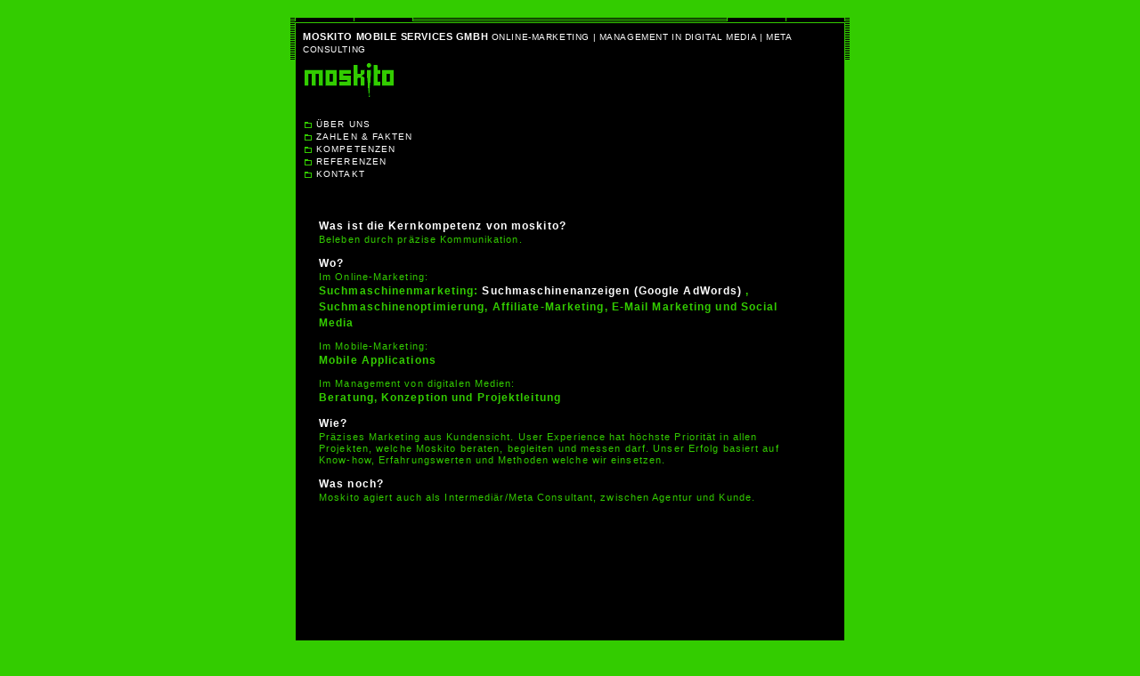

--- FILE ---
content_type: text/html
request_url: http://moskito.ch/de/references.html
body_size: 959
content:
<html>
<head>
<title></title>
<meta http-equiv="Content-type" content="text/html; charset=utf-8" />
<script language="JavaScript" src="../includes/standard.js" type="text/javascript"></script>
<script language="JavaScript" src="../includes/scroll.js" type="text/javascript"></script>
<link href="../includes/css/standard.css" rel="stylesheet" type="text/css">
<style type="text/css">
	#content {
	position: absolute;
	width: 523px;
	height: 400px;
	left: 13px;
}
	body {margin-left:0; margin-right:0; margin-top:0; margin-bottom:0; width:100%;height:100%;overflow:hidden}
</style>
</head>

<body bgcolor="#000000" text="#FFFFFF" leftmargin="0" topmargin="0" marginwidth="0" marginheight="0" onLoad="eventLoader();">
<script language="JavaScript"><!--
if (parent.location.href == self.location.href)
  window.location.href = 'index.html?'+self.location.href;
//--></script>
<span id="content"> 
<div id="left_field"> 
	<ul class="client_list">
				<li><span class="whitetext"> Referenzen </span></li>
				<li>&nbsp;</li>
				<li class="list-title">Banken und Versicherungen:</li>
				<li>&bull; Hottinger &amp; Associés Zürich AG</li>
				<li>&bull; Schweizer Grossbank</li>		
				<li>&bull; Zürich Versicherungs-Gesellschaft AG</li>	
				<li>&nbsp;</li>
				<li class="list-title">Bildung:</li>
				<li>&bull; Schweizerische Gesellschaft für Management und Organisation</li>				
				<li>&bull; SiROP Association, ETH Zürich</li>
				<li>&bull; Society in Science, ETH  Zürich</li>
				<li>&nbsp;</li>
				<li class="list-title">Gesundheit:</li>
				<li>&bull; IDP Institut für Dermatohistopathologie AG</li>
				<li>&nbsp;</li>
				<li class="list-title">Kommunikations- und Werbeagenturen:</li>
			    <li>&bull; SEMSEA Suchmaschinenmarketing GmbH</li>
				<li>&bull; Heinz Gut &amp;	 Partner AG</li>
				<li>&bull; Science communications AG</li>				
				<li>&nbsp;</li>
				<li class="list-title">Medien:</li>
				<li>&bull; Ringier AG</li>
				<li>&bull; IDG Communications AG (PCtipp, Computerworld)</li>
				<li>&nbsp;</li>
				<li class="list-title">Industrie und Gewerbe:</li>
				<li>&bull; Kenny's Autocenter AG</li>				
				<li>&bull; Nägeli-Umzüge AG</li>

		</ul>
	</div>
</body>
</html>

--- FILE ---
content_type: text/html
request_url: http://moskito.ch/de/index.html?http://moskito.ch/de/references.html
body_size: 2142
content:
<!DOCTYPE HTML PUBLIC "-//W3C//DTD HTML 4.01 Transitional//EN">
<html>
<head>
<title>MOSKITO MOBILE SERVICES GMBH ONLINE-MARKETING | MANAGEMENT IN DIGITAL MEDIA | META CONSULTING</title>
<meta http-equiv="Content-Type" content="text/html; charset=iso-8859-1">
<link href="../includes/css/standard.css" rel="stylesheet" type="text/css">
<script language="JavaScript" type="text/JavaScript">
<!--
function MM_reloadPage(init) {  //reloads the window if Nav4 resized
  if (init==true) with (navigator) {if ((appName=="Netscape")&&(parseInt(appVersion)==4)) {
    document.MM_pgW=innerWidth; document.MM_pgH=innerHeight; onresize=MM_reloadPage; }}
  else if (innerWidth!=document.MM_pgW || innerHeight!=document.MM_pgH) location.reload();
}
MM_reloadPage(true);

function MM_findObj(n, d) { //v4.01
  var p,i,x;  if(!d) d=document; if((p=n.indexOf("?"))>0&&parent.frames.length) {
    d=parent.frames[n.substring(p+1)].document; n=n.substring(0,p);}
  if(!(x=d[n])&&d.all) x=d.all[n]; for (i=0;!x&&i<d.forms.length;i++) x=d.forms[i][n];
  for(i=0;!x&&d.layers&&i<d.layers.length;i++) x=MM_findObj(n,d.layers[i].document);
  if(!x && d.getElementById) x=d.getElementById(n); return x;
}

function MM_showHideLayers() { //v6.0
  var i,p,v,obj,args=MM_showHideLayers.arguments;
  for (i=0; i<(args.length-2); i+=3) if ((obj=MM_findObj(args[i]))!=null) { v=args[i+2];
    if (obj.style) { obj=obj.style; v=(v=='show')?'visible':(v=='hide')?'hidden':v; }
    obj.visibility=v; }
}

/*if(top.location.search != "")
{
  var subwindow=top.location.search.substr(1,30);
  window.frames['cntframe'].location.href=subwindow;
}
*/
//-->
</script>
</head>

<body bgcolor="#33CC00" background="../images/hintergrund.gif" text="#FFFFFF" link="#FFFFFF" leftmargin="20" topmargin="20" marginwidth="20" marginheight="20">
<table width="90%" height="100%" border="0" align="center" cellpadding="0" cellspacing="0">
  <tr>
    <td align="center" valign="middle">

	<table width="600" height="400" border="0" cellpadding="0" cellspacing="0">
        <tr> 
          <td width="1" height="1"><img src="../images/interface/eck_lo.gif" width="6" height="6"></td>
          <td height="1" background="../images/interface/rand_obg.gif"><img src="../images/interface/rand_ol.gif" width="132" height="6"></td>
          <td height="1" align="right" background="../images/interface/rand_obg.gif"><img src="../images/interface/rand_or.gif" width="132" height="6"></td>
          <td width="1" height="1"><img src="../images/interface/eck_ro.gif" width="6" height="6"></td>
        </tr>
        <tr> 
          <td width="1" valign="top"><img src="../images/interface/rand_lo.gif" width="6" height="41"></td>
          <td colspan="2" rowspan="2" valign="top" bgcolor="#000000"> <table width="600" height="560" border="0" cellpadding="0" cellspacing="8">
              <tr> 
                <td height="20" colspan="2" class="ten"><font color="#FFFFFF"><strong>MOSKITO MOBILE SERVICES GMBH</strong> ONLINE-MARKETING | MANAGEMENT IN DIGITAL MEDIA | META CONSULTING</font></td>
              </tr>
              <tr> 
                <td height="40" colspan="2"><a href="start.html" target="cntframe"><img src="../images/interface/moskito_logo.gif" width="104" height="40" border="0"></a> 
                </td>
              </tr>
              <tr> 
                <td height="100" colspan="2"> <table border="0" cellspacing="0" cellpadding="0">
                    <tr> 
						  <td class="navi">
							  <a href="about_us.html" target="cntframe" class="navi" onClick="MM_showHideLayers('sublay','','hide')">&Uuml;BER UNS</a>
						</td>
                    </tr>
                    <tr> 
						  <td class="navi">
							  <a href="factsFigures.html" target="cntframe" class="navi" onClick="MM_showHideLayers('sublay','','hide')"> ZAHLEN &AMP; FAKTEN</a>
						</td>
                    </tr>
					<tr> 
						  <td class="navi">
							  <a href="kompetenzen.html" target="cntframe" class="navi" onClick="MM_showHideLayers('sublay','','hide')"> KOMPETENZEN</a>
						</td>
                    </tr>
                      <tr> 
						  <td class="navi">
							  <a href="references.html" target="cntframe" class="navi">REFERENZEN</a>
						  </td>
                    </tr> 
					<!--	<tr> 
						  <td class="navi">
							  <a href="partners.html" target="cntframe" class="navi" onClick="MM_showHideLayers('sublay','','hide')">PARTNERS</a>
						  </td>
						</tr>-->
                    <tr> 
						  <td class="navi">
							  <a href="contact.html" target="cntframe" class="navi" onClick="MM_showHideLayers('sublay','','hide')">KONTAKT</a>
						  </td>
                    </tr>
                  </table>
              </tr>
              <tr> 
                
		<td colspan="2">
		 <div id="implay" style="clear:none; position:absolute; left:605px; top:530px; width:1; height:1; z-index:2; visibility: hidden; overflow: visible;"> 
		  <table border="0" cellpadding="0" cellspacing="1" bgcolor="#33CC00">
		   <tr> 
			<td bgcolor="#000000"><table border="0" cellpadding="6" cellspacing="0">
			  <tr> 
			   <td>concept by <br> </td>
			   <td><a href="http://www.cognition.ch" target="_blank">cognition</a></td>
			  </tr>
			  <tr> 
			   <td>design by </td>
			   <td><a href="http://www.plasmadesignlab.ch" target="_blank">plasmadesignlab</a></td>
			  </tr>
			  <tr> 
			   <td nowrap>implemeted by </td>
			   <td><a href="http://www.moskito.ch" target="_blank">moskito</a></td>
			  </tr>
			  <tr> 
			   <td>&nbsp;</td>
			   <td align="right" valign="bottom"><a href="javascript:;" onClick="MM_showHideLayers('implay','','hide')">close</a></td>
			  </tr>
			 </table></td>
		   </tr>
		  </table>
		 </div>
		 
		 
 		<iframe name="cntframe" id="cntframe" scrolling="no" frameborder="0" height="620" width="600" src="start.html">
		 </iframe> 
		 
		 
		 </td>
              </tr>
              <tr> 
                <td height="8"><p id="adresses_temp"> </p> 
                  <map name="Map">
                    <area shape="rect" coords="211,1,293,7" href="mailto:info@moskito.ch">
                  </map></td>
                <td height="8" align="right"> 
                </td>
              </tr>
            </table></td>
          <td width="1" valign="top"><img src="../images/interface/rand_ro.gif" width="6" height="41"></td>
        </tr>
        <tr> 
          <td width="1" valign="bottom"><img src="../images/interface/rand_lu.gif" width="6" height="41"></td>
          <td width="1" valign="bottom"><img src="../images/interface/rand_ru.gif" width="6" height="41"></td>
        </tr>
        <tr> 
          <td width="1" height="1"><img src="../images/interface/eck_lu.gif" width="6" height="6"></td>
          <td height="1" background="../images/interface/rand_ubg.gif"><img src="../images/interface/rand_ubg.gif" width="10" height="6"></td>
          <td height="1" background="../images/interface/rand_ubg.gif"><img src="../images/interface/rand_ubg.gif" width="10" height="6"></td>
          <td width="1" height="1"><img src="../images/interface/eck_ru.gif" width="6" height="6"></td>
        </tr>
      </table>
      
    </td>
  </tr>
</table>
</body>
</html>


--- FILE ---
content_type: text/html
request_url: http://moskito.ch/de/start.html
body_size: 1213
content:
<html>
<head>
<title></title>
<meta http-equiv="Content-type" content="text/html; charset=utf-8" />
<script language="JavaScript" src="../includes/standard.js" type="text/javascript"></script>
<script language="JavaScript" src="../includes/scroll.js" type="text/javascript"></script>
<link href="../includes/css/standard.css" rel="stylesheet" type="text/css">
<style type="text/css">
	#content {
	position: absolute;
	width: 523px;
	height: 256px;
	left: 13px;
}
	body {margin-left:0; margin-right:0; margin-top:0; margin-bottom:0; width:100%;height:100%;overflow:hidden}
</style>
</head>

<body bgcolor="#000000" text="#FFFFFF" leftmargin="0" topmargin="0" marginwidth="0" marginheight="0" onLoad="eventLoader();">
<span id="up" style="position: absolute; top: -1px; left: 660px; width: 1px; height: 1px; z-index: 25;"> 
<img name="up2" src="../images/scroll/scroll_up.gif" border="0" width="13" height="9" onfocus="this.blur();"> 
</span> <span id="down" style="position: absolute; top: 351px; left: 660px; width: 1px; height: 1px; z-index: 25;"> 
<img name="down2" src="../images/scroll/scroll_down.gif" border="0" width="13" height="9"> 
</span> <span id="drag" style="position: absolute; top: 10px; left: 660px; width: 13px; height: 9px; z-index: 3;"> 
<img src="../images/scroll/scroll_dragger.gif" width="13" height="9" name="dragger"> 
</span> <span id="ruler" style="position: absolute; top: 10px; left: 680px; width: 13px; height: 9px; z-index: 4;"></span> 
<span id="contentClip" style="position: absolute; top: 8px; left: 5px; width: 551px; height: 356px; clip:rect(0px,540,340px,0px); visibility: visible; z-index: 1 ; overflow: hidden;">
	
<span id="content">
<div align="left">
	<p><span class="whitetext">Was ist die Kernkompetenz von moskito?</span><br />
	Beleben durch präzise Kommunikation.</p>
	<p><span class="whitetext">Wo?</span><br />
	Im Online-Marketing:<br />
	<strong>Suchmaschinenmarketing: <a href="http://www.semsea.ch/"target="_blank"> Suchmaschinenanzeigen (Google AdWords)</a> , Suchmaschinenoptimierung, Affiliate-Marketing, E-Mail Marketing und Social Media</strong><p/>
	Im Mobile-Marketing:<br />
	<strong>Mobile Applications</strong><p/>
	<p>Im Management von digitalen Medien:<br />
	<strong>Beratung, Konzeption und Projektleitung</strong></p>
	
	<p><span class="whitetext">Wie?</span><br />
	Präzises Marketing aus Kundensicht. User Experience hat höchste Priorität in allen Projekten, welche Moskito beraten, begleiten und messen darf. Unser Erfolg basiert auf Know-how, Erfahrungswerten und Methoden welche wir einsetzen.</p>

	<p><span class="whitetext">Was noch?</span><br />
	Moskito agiert auch als Intermediär/Meta Consultant, zwischen Agentur und Kunde.</p><br />
	<p>Präzise Stiche tun nicht weh, sie wecken auf!</p>
	
  </div>
  </span></span> 
</body>
</html>

--- FILE ---
content_type: text/css
request_url: http://moskito.ch/includes/css/standard.css
body_size: 744
content:
body, td
{
	font-family: arial, helvetica, sans-serif; 
	text-decoration: none;
	font-size: 11px;
	line-height: 13px;
	color: #33CC00;
	letter-spacing:0.1em;
}

strong
{
	font-size: 1.1em;
    line-height:1.5em;
}

a:link, a:visited
{
	color: #FFFFFF;
	text-decoration: none;
}

a:hover
{
	text-decoration: underline;
}


input, textarea
{
	border: 1px solid #BBBBBB;	
	height: 20px;
}

textarea
{
	border: 1px solid #BBBBBB;	
	height: 95px;
}

#adresses_temp {
	font-size:0.8em;
}

.right_list {
	list-style:none;
	float:right;
	width:200px;
	height:70px;
}

.left_list {
	list-style:none;
	float:left;
	width:220px;
	height:70px;
	margin-right:10px;
}

.table_list {
	list-style:none;
	float:left;
	width:230px;
	height:auto;
	margin:0px;
	padding-bottom:10px;
	padding-left:20px;
}


.client_list {
    padding-top:30px;
	color:white;
	list-style:none;
	float:left;
	width:420px;
	height:auto;
	margin:0px;
	padding-bottom:10px;
	padding-left:20px;
    line-height:1.35em;
}
.list-title{color:#33CC00;}

.white {
    color: rgb(255,255,255); 
}

#left-col {
	margin:0px;
	border-left: solid 1px rgb(51,204,0);
	border-top: solid 1px rgb(51,204,0);
	border-bottom: solid 1px rgb(51,204,0);
	width:260px;
	height:auto;
	float:left;
	padding-top:10px;
}

#right-col {
	margin:0px;
	border: solid 1px rgb(51,204,0);
	width:260px;
	height:auto;
	float:right;
	padding-top:10px;
}

.line {
	border-top: solid 1px rgb(51,204,0);
	float:left;
	width:100%;
	height:1px;
	padding-bottom:10px;
}

#left_field{
	height:1000px;
}

.whitetext{
	color:white;font-weight:bold;font-size: 1.1em;line-height:1.5em;
}

.navi a, .navi a:visited {
	text-decoration: none;
	font-size: 10px;
	color: #FFFFFF;
	background-image:  url(../../images/interface/folder_green.gif);
	background-repeat: no-repeat;
	text-indent: 15px;
	width: auto;
	height: 14px;
	display: block;
	background-position: center left;
	display: block;
}

.navi a:hover,.navi a:active {
	background-image:  url(../../images/interface/folder_white.gif);
}

.ten
{
    letter-spacing:0.06em;
	font-size:0.6em;
    width:100%;
}
.supn
{
	margin-top: -27px;
	display: block;
}



--- FILE ---
content_type: text/css
request_url: http://moskito.ch/includes/css/standard.css
body_size: 744
content:
body, td
{
	font-family: arial, helvetica, sans-serif; 
	text-decoration: none;
	font-size: 11px;
	line-height: 13px;
	color: #33CC00;
	letter-spacing:0.1em;
}

strong
{
	font-size: 1.1em;
    line-height:1.5em;
}

a:link, a:visited
{
	color: #FFFFFF;
	text-decoration: none;
}

a:hover
{
	text-decoration: underline;
}


input, textarea
{
	border: 1px solid #BBBBBB;	
	height: 20px;
}

textarea
{
	border: 1px solid #BBBBBB;	
	height: 95px;
}

#adresses_temp {
	font-size:0.8em;
}

.right_list {
	list-style:none;
	float:right;
	width:200px;
	height:70px;
}

.left_list {
	list-style:none;
	float:left;
	width:220px;
	height:70px;
	margin-right:10px;
}

.table_list {
	list-style:none;
	float:left;
	width:230px;
	height:auto;
	margin:0px;
	padding-bottom:10px;
	padding-left:20px;
}


.client_list {
    padding-top:30px;
	color:white;
	list-style:none;
	float:left;
	width:420px;
	height:auto;
	margin:0px;
	padding-bottom:10px;
	padding-left:20px;
    line-height:1.35em;
}
.list-title{color:#33CC00;}

.white {
    color: rgb(255,255,255); 
}

#left-col {
	margin:0px;
	border-left: solid 1px rgb(51,204,0);
	border-top: solid 1px rgb(51,204,0);
	border-bottom: solid 1px rgb(51,204,0);
	width:260px;
	height:auto;
	float:left;
	padding-top:10px;
}

#right-col {
	margin:0px;
	border: solid 1px rgb(51,204,0);
	width:260px;
	height:auto;
	float:right;
	padding-top:10px;
}

.line {
	border-top: solid 1px rgb(51,204,0);
	float:left;
	width:100%;
	height:1px;
	padding-bottom:10px;
}

#left_field{
	height:1000px;
}

.whitetext{
	color:white;font-weight:bold;font-size: 1.1em;line-height:1.5em;
}

.navi a, .navi a:visited {
	text-decoration: none;
	font-size: 10px;
	color: #FFFFFF;
	background-image:  url(../../images/interface/folder_green.gif);
	background-repeat: no-repeat;
	text-indent: 15px;
	width: auto;
	height: 14px;
	display: block;
	background-position: center left;
	display: block;
}

.navi a:hover,.navi a:active {
	background-image:  url(../../images/interface/folder_white.gif);
}

.ten
{
    letter-spacing:0.06em;
	font-size:0.6em;
    width:100%;
}
.supn
{
	margin-top: -27px;
	display: block;
}



--- FILE ---
content_type: text/css
request_url: http://moskito.ch/includes/css/standard.css
body_size: 744
content:
body, td
{
	font-family: arial, helvetica, sans-serif; 
	text-decoration: none;
	font-size: 11px;
	line-height: 13px;
	color: #33CC00;
	letter-spacing:0.1em;
}

strong
{
	font-size: 1.1em;
    line-height:1.5em;
}

a:link, a:visited
{
	color: #FFFFFF;
	text-decoration: none;
}

a:hover
{
	text-decoration: underline;
}


input, textarea
{
	border: 1px solid #BBBBBB;	
	height: 20px;
}

textarea
{
	border: 1px solid #BBBBBB;	
	height: 95px;
}

#adresses_temp {
	font-size:0.8em;
}

.right_list {
	list-style:none;
	float:right;
	width:200px;
	height:70px;
}

.left_list {
	list-style:none;
	float:left;
	width:220px;
	height:70px;
	margin-right:10px;
}

.table_list {
	list-style:none;
	float:left;
	width:230px;
	height:auto;
	margin:0px;
	padding-bottom:10px;
	padding-left:20px;
}


.client_list {
    padding-top:30px;
	color:white;
	list-style:none;
	float:left;
	width:420px;
	height:auto;
	margin:0px;
	padding-bottom:10px;
	padding-left:20px;
    line-height:1.35em;
}
.list-title{color:#33CC00;}

.white {
    color: rgb(255,255,255); 
}

#left-col {
	margin:0px;
	border-left: solid 1px rgb(51,204,0);
	border-top: solid 1px rgb(51,204,0);
	border-bottom: solid 1px rgb(51,204,0);
	width:260px;
	height:auto;
	float:left;
	padding-top:10px;
}

#right-col {
	margin:0px;
	border: solid 1px rgb(51,204,0);
	width:260px;
	height:auto;
	float:right;
	padding-top:10px;
}

.line {
	border-top: solid 1px rgb(51,204,0);
	float:left;
	width:100%;
	height:1px;
	padding-bottom:10px;
}

#left_field{
	height:1000px;
}

.whitetext{
	color:white;font-weight:bold;font-size: 1.1em;line-height:1.5em;
}

.navi a, .navi a:visited {
	text-decoration: none;
	font-size: 10px;
	color: #FFFFFF;
	background-image:  url(../../images/interface/folder_green.gif);
	background-repeat: no-repeat;
	text-indent: 15px;
	width: auto;
	height: 14px;
	display: block;
	background-position: center left;
	display: block;
}

.navi a:hover,.navi a:active {
	background-image:  url(../../images/interface/folder_white.gif);
}

.ten
{
    letter-spacing:0.06em;
	font-size:0.6em;
    width:100%;
}
.supn
{
	margin-top: -27px;
	display: block;
}



--- FILE ---
content_type: application/javascript
request_url: http://moskito.ch/includes/scroll.js
body_size: 1897
content:
var upH = 9; // Height of up-arrowvar upW = 13; // Width of up-arrowvar downH = 9; // Height of down-arrowvar downW = 13; // Width of down-arrowvar dragH = 9; // Height of scrollbarvar dragW = 13; // Width of scrollbarvar scrollH = 338; // Height of scrollbarvar speed = 10; // Scroll speed// And now... go to the bottom of the page...// Browser detectionvar dom = document.getElementById ? true:false;var nn4 = document.layers ? true:false;var ie4 = document.all ? true:false;var mouseY; // Mouse Y position onclickvar mouseX; // Mouse X position onclickvar clickUp = false; // If click on up-arrowvar clickDown = false; // If click on down-arrowvar clickDrag = false; // If click on scrollbarvar clickAbove = false; // If click above scrollbarvar clickBelow = false; // If click below scrollbarvar timer = setTimeout("",500); // Repeat variablevar upL; // Up-arrow Xvar upT; // Up-arrow Yvar downL; // Down-arrow Xvar downT; // Down-arrow Yvar dragL; // Scrollbar Xvar dragT; // Scrollbar Yvar rulerL; // Ruler Xvar rulerT; // Ruler Yvar contentT; // Content layer Y;var contentH; // Content heightvar contentClipH; // Content clip heightvar scrollLength; // Number of pixels scrollbar should movevar startY; // Keeps track of offset between mouse and span// Mousedownfunction down(e){	if((document.layers && e.which!=1) || (document.all && event.button!=1)) return true; // Enables the right mousebutton	getMouse(e);	startY = (mouseY - dragT);		// If click on up-arrow	if(mouseX >= upL && (mouseX <= (upL + upW)) && mouseY >= upT && (mouseY <= (upT + upH))){		clickUp = true;		return scrollUp();	}		// Else if click on down-arrow	else if(mouseX >= downL && (mouseX <= (downL + downW)) && mouseY >= downT && (mouseY <= (downT + downH))){		clickDown = true;		return scrollDown();	}	// Else if click on scrollbar	else if(mouseX >= dragL && (mouseX <= (dragL + dragW)) && mouseY >= dragT && (mouseY <= (dragT + dragH))){		clickDrag = true;		return false;	}	else if(mouseX >= dragL && (mouseX <= (dragL + dragW)) && mouseY >= rulerT && (mouseY <= (rulerT + scrollH))){		// If click above drag		if(mouseY < dragT){			clickAbove = true;			clickUp = true;			return scrollUp();		}		// Else click below drag		else{			clickBelow = true;			clickDown = true;			return scrollDown();		}	}	// If no scrolling is to take place	else{		return true;	}}// Drag functionfunction move(e){	if(clickDrag && contentH > contentClipH){		getMouse(e);		dragT = (mouseY - startY);				if(dragT < (rulerT))			dragT = rulerT;				if(dragT > (rulerT + scrollH - dragH))			dragT = (rulerT + scrollH - dragH);				contentT = ((dragT - rulerT)*(1/scrollLength));		contentT = eval('-' + contentT);		moveTo();				// So ie-pc doesn't select gifs		if(ie4)			return false;	}}function up(){	clearTimeout(timer);	// Resetting variables	clickUp = false;	clickDown = false;	clickDrag = false;	clickAbove = false;	clickBelow = false;	return true;}// Reads content layer topfunction getT(){	if(ie4)		contentT = document.all.content.style.pixelTop;	else if(nn4)		contentT = document.contentClip.document.content.top;	else if(dom)		contentT = parseInt(document.getElementById("content").style.top);}// Reads mouse X and Y coordinatesfunction getMouse(e){	if(ie4){		mouseY = event.clientY + document.body.scrollTop;		mouseX = event.clientX + document.body.scrollLeft;	}	else if(nn4 || dom){		mouseY = e.pageY;		mouseX = e.pageX;	}}// Moves the layerfunction moveTo(){	if(ie4){		document.all.content.style.top = contentT;		document.all.ruler.style.top = dragT;		document.all.drag.style.top = dragT;	}	else if(nn4){		document.contentClip.document.content.top = contentT;		document.ruler.top = dragT;		document.drag.top = dragT;	}	else if(dom){		document.getElementById("content").style.top = contentT + "px";		document.getElementById("drag").style.top = dragT + "px";		document.getElementById("ruler").style.top = dragT + "px";	}}// Scrolls upfunction scrollUp(){	getT();		if(clickAbove){		if(dragT <= (mouseY-(dragH/2)))			return up();	}		if(clickUp){		if(contentT < 0){					dragT = dragT - (speed*scrollLength);						if(dragT < (rulerT))				dragT = rulerT;							contentT = contentT + speed;			if(contentT > 0)				contentT = 0;						moveTo();			timer = setTimeout("scrollUp()",25);		}	}	return false;}// Scrolls downfunction scrollDown(){	getT();		if(clickBelow){		if(dragT >= (mouseY-(dragH/2)))			return up();	}	if(clickDown){		if(contentT > -(contentH - contentClipH)){						dragT = dragT + (speed*scrollLength);			if(dragT > (rulerT + scrollH - dragH))				dragT = (rulerT + scrollH - dragH);						contentT = contentT - speed;			if(contentT < -(contentH - contentClipH))				contentT = -(contentH - contentClipH);						moveTo();			timer = setTimeout("scrollDown()",25);		}	}	return false;}// Preloadfunction eventLoader(){	if(ie4){		// Up-arrow X and Y variables		upL = document.all.up.style.pixelLeft;		upT = document.all.up.style.pixelTop;				// Down-arrow X and Y variables		downL = document.all.down.style.pixelLeft;		downT = document.all.down.style.pixelTop;		// Scrollbar X and Y variables		dragL = document.all.drag.style.pixelLeft;		dragT = document.all.drag.style.pixelTop;				// Ruler Y variable		rulerT = document.all.ruler.style.pixelTop;				// Height of content layer and clip layer		contentH = parseInt(document.all.content.scrollHeight);		contentClipH = parseInt(document.all.contentClip.style.height);	}	else if(nn4){		// Up-arrow X and Y variables		upL = document.up.left;		upT = document.up.top;				// Down-arrow X and Y variables		downL = document.down.left;		downT = document.down.top;				// Scrollbar X and Y variables		dragL = document.drag.left;		dragT = document.drag.top;				// Ruler Y variable		rulerT = document.ruler.top;		// Height of content layer and clip layer		contentH = document.contentClip.document.content.clip.bottom;		contentClipH = document.contentClip.clip.bottom;	}	else if(dom){		// Up-arrow X and Y variables		upL = parseInt(document.getElementById("up").style.left);		upT = parseInt(document.getElementById("up").style.top);		// Down-arrow X and Y variables		downL = parseInt(document.getElementById("down").style.left);		downT = parseInt(document.getElementById("down").style.top);		// Scrollbar X and Y variables		dragL = parseInt(document.getElementById("drag").style.left);		dragT = parseInt(document.getElementById("drag").style.top);		// Ruler Y variable		rulerT = parseInt(document.getElementById("ruler").style.top);		// Height of content layer and clip layer		contentH = parseInt(document.getElementById("content").offsetHeight);		contentClipH = parseInt(document.getElementById("contentClip").offsetHeight);		document.getElementById("content").style.top = 0 + "px";			}	// Number of pixels scrollbar should move	scrollLength = ((scrollH-dragH)/(contentH-contentClipH));	// Initializes event capturing	if(nn4){		document.captureEvents(Event.MOUSEDOWN | Event.MOUSEMOVE | Event.MOUSEUP);		window.onresize = reloadPage;	}	document.onmousedown = down;	document.onmousemove = move;	document.onmouseup = up;}

--- FILE ---
content_type: application/javascript
request_url: http://moskito.ch/includes/standard.js
body_size: 834
content:
function MM_preloadImages(){  var d=document; if(d.images){ if(!d.MM_p) d.MM_p=new Array();    var i,j=d.MM_p.length,a=MM_preloadImages.arguments; for(i=0; i<a.length; i++)    if (a[i].indexOf("#")!=0){ d.MM_p[j]=new Image; d.MM_p[j++].src=a[i];}}}function MM_swapImgRestore(){  var i,x,a=document.MM_sr; for(i=0;a&&i<a.length&&(x=a[i])&&x.oSrc;i++) x.src=x.oSrc;}function MM_findObj(n, d){  var p,i,x;  if(!d) d=document; if((p=n.indexOf("?"))>0&&parent.frames.length) {    d=parent.frames[n.substring(p+1)].document; n=n.substring(0,p);}  if(!(x=d[n])&&d.all) x=d.all[n]; for (i=0;!x&&i<d.forms.length;i++) x=d.forms[i][n];  for(i=0;!x&&d.layers&&i<d.layers.length;i++) x=MM_findObj(n,d.layers[i].document);  if(!x && d.getElementById) x=d.getElementById(n); return x;}function MM_swapImage(){  var i,j=0,x,a=MM_swapImage.arguments; document.MM_sr=new Array; for(i=0;i<(a.length-2);i+=3)   if ((x=MM_findObj(a[i]))!=null){document.MM_sr[j++]=x; if(!x.oSrc) x.oSrc=x.src; x.src=a[i+2];}}function MM_reloadPage(init) {  //reloads the window if Nav4 resized  if (init==true) with (navigator) {if ((appName=="Netscape")&&(parseInt(appVersion)==4)) {    document.MM_pgW=innerWidth; document.MM_pgH=innerHeight; onresize=MM_reloadPage; }}  else if (innerWidth!=document.MM_pgW || innerHeight!=document.MM_pgH) location.reload();}MM_reloadPage(true);function MM_showHideLayers(){  var i,p,v,obj,args=MM_showHideLayers.arguments;  for (i=0; i<(args.length-2); i+=3) if ((obj=MM_findObj(args[i]))!=null) { v=args[i+2];    if (obj.style) { obj=obj.style; v=(v=='show')?'visible':(v='hide')?'hidden':v; }    obj.visibility=v; }}function MM_openBrWindow(theURL,winName,features) {  window.open(theURL,winName,features);}

--- FILE ---
content_type: application/javascript
request_url: http://moskito.ch/includes/scroll.js
body_size: 1897
content:
var upH = 9; // Height of up-arrowvar upW = 13; // Width of up-arrowvar downH = 9; // Height of down-arrowvar downW = 13; // Width of down-arrowvar dragH = 9; // Height of scrollbarvar dragW = 13; // Width of scrollbarvar scrollH = 338; // Height of scrollbarvar speed = 10; // Scroll speed// And now... go to the bottom of the page...// Browser detectionvar dom = document.getElementById ? true:false;var nn4 = document.layers ? true:false;var ie4 = document.all ? true:false;var mouseY; // Mouse Y position onclickvar mouseX; // Mouse X position onclickvar clickUp = false; // If click on up-arrowvar clickDown = false; // If click on down-arrowvar clickDrag = false; // If click on scrollbarvar clickAbove = false; // If click above scrollbarvar clickBelow = false; // If click below scrollbarvar timer = setTimeout("",500); // Repeat variablevar upL; // Up-arrow Xvar upT; // Up-arrow Yvar downL; // Down-arrow Xvar downT; // Down-arrow Yvar dragL; // Scrollbar Xvar dragT; // Scrollbar Yvar rulerL; // Ruler Xvar rulerT; // Ruler Yvar contentT; // Content layer Y;var contentH; // Content heightvar contentClipH; // Content clip heightvar scrollLength; // Number of pixels scrollbar should movevar startY; // Keeps track of offset between mouse and span// Mousedownfunction down(e){	if((document.layers && e.which!=1) || (document.all && event.button!=1)) return true; // Enables the right mousebutton	getMouse(e);	startY = (mouseY - dragT);		// If click on up-arrow	if(mouseX >= upL && (mouseX <= (upL + upW)) && mouseY >= upT && (mouseY <= (upT + upH))){		clickUp = true;		return scrollUp();	}		// Else if click on down-arrow	else if(mouseX >= downL && (mouseX <= (downL + downW)) && mouseY >= downT && (mouseY <= (downT + downH))){		clickDown = true;		return scrollDown();	}	// Else if click on scrollbar	else if(mouseX >= dragL && (mouseX <= (dragL + dragW)) && mouseY >= dragT && (mouseY <= (dragT + dragH))){		clickDrag = true;		return false;	}	else if(mouseX >= dragL && (mouseX <= (dragL + dragW)) && mouseY >= rulerT && (mouseY <= (rulerT + scrollH))){		// If click above drag		if(mouseY < dragT){			clickAbove = true;			clickUp = true;			return scrollUp();		}		// Else click below drag		else{			clickBelow = true;			clickDown = true;			return scrollDown();		}	}	// If no scrolling is to take place	else{		return true;	}}// Drag functionfunction move(e){	if(clickDrag && contentH > contentClipH){		getMouse(e);		dragT = (mouseY - startY);				if(dragT < (rulerT))			dragT = rulerT;				if(dragT > (rulerT + scrollH - dragH))			dragT = (rulerT + scrollH - dragH);				contentT = ((dragT - rulerT)*(1/scrollLength));		contentT = eval('-' + contentT);		moveTo();				// So ie-pc doesn't select gifs		if(ie4)			return false;	}}function up(){	clearTimeout(timer);	// Resetting variables	clickUp = false;	clickDown = false;	clickDrag = false;	clickAbove = false;	clickBelow = false;	return true;}// Reads content layer topfunction getT(){	if(ie4)		contentT = document.all.content.style.pixelTop;	else if(nn4)		contentT = document.contentClip.document.content.top;	else if(dom)		contentT = parseInt(document.getElementById("content").style.top);}// Reads mouse X and Y coordinatesfunction getMouse(e){	if(ie4){		mouseY = event.clientY + document.body.scrollTop;		mouseX = event.clientX + document.body.scrollLeft;	}	else if(nn4 || dom){		mouseY = e.pageY;		mouseX = e.pageX;	}}// Moves the layerfunction moveTo(){	if(ie4){		document.all.content.style.top = contentT;		document.all.ruler.style.top = dragT;		document.all.drag.style.top = dragT;	}	else if(nn4){		document.contentClip.document.content.top = contentT;		document.ruler.top = dragT;		document.drag.top = dragT;	}	else if(dom){		document.getElementById("content").style.top = contentT + "px";		document.getElementById("drag").style.top = dragT + "px";		document.getElementById("ruler").style.top = dragT + "px";	}}// Scrolls upfunction scrollUp(){	getT();		if(clickAbove){		if(dragT <= (mouseY-(dragH/2)))			return up();	}		if(clickUp){		if(contentT < 0){					dragT = dragT - (speed*scrollLength);						if(dragT < (rulerT))				dragT = rulerT;							contentT = contentT + speed;			if(contentT > 0)				contentT = 0;						moveTo();			timer = setTimeout("scrollUp()",25);		}	}	return false;}// Scrolls downfunction scrollDown(){	getT();		if(clickBelow){		if(dragT >= (mouseY-(dragH/2)))			return up();	}	if(clickDown){		if(contentT > -(contentH - contentClipH)){						dragT = dragT + (speed*scrollLength);			if(dragT > (rulerT + scrollH - dragH))				dragT = (rulerT + scrollH - dragH);						contentT = contentT - speed;			if(contentT < -(contentH - contentClipH))				contentT = -(contentH - contentClipH);						moveTo();			timer = setTimeout("scrollDown()",25);		}	}	return false;}// Preloadfunction eventLoader(){	if(ie4){		// Up-arrow X and Y variables		upL = document.all.up.style.pixelLeft;		upT = document.all.up.style.pixelTop;				// Down-arrow X and Y variables		downL = document.all.down.style.pixelLeft;		downT = document.all.down.style.pixelTop;		// Scrollbar X and Y variables		dragL = document.all.drag.style.pixelLeft;		dragT = document.all.drag.style.pixelTop;				// Ruler Y variable		rulerT = document.all.ruler.style.pixelTop;				// Height of content layer and clip layer		contentH = parseInt(document.all.content.scrollHeight);		contentClipH = parseInt(document.all.contentClip.style.height);	}	else if(nn4){		// Up-arrow X and Y variables		upL = document.up.left;		upT = document.up.top;				// Down-arrow X and Y variables		downL = document.down.left;		downT = document.down.top;				// Scrollbar X and Y variables		dragL = document.drag.left;		dragT = document.drag.top;				// Ruler Y variable		rulerT = document.ruler.top;		// Height of content layer and clip layer		contentH = document.contentClip.document.content.clip.bottom;		contentClipH = document.contentClip.clip.bottom;	}	else if(dom){		// Up-arrow X and Y variables		upL = parseInt(document.getElementById("up").style.left);		upT = parseInt(document.getElementById("up").style.top);		// Down-arrow X and Y variables		downL = parseInt(document.getElementById("down").style.left);		downT = parseInt(document.getElementById("down").style.top);		// Scrollbar X and Y variables		dragL = parseInt(document.getElementById("drag").style.left);		dragT = parseInt(document.getElementById("drag").style.top);		// Ruler Y variable		rulerT = parseInt(document.getElementById("ruler").style.top);		// Height of content layer and clip layer		contentH = parseInt(document.getElementById("content").offsetHeight);		contentClipH = parseInt(document.getElementById("contentClip").offsetHeight);		document.getElementById("content").style.top = 0 + "px";			}	// Number of pixels scrollbar should move	scrollLength = ((scrollH-dragH)/(contentH-contentClipH));	// Initializes event capturing	if(nn4){		document.captureEvents(Event.MOUSEDOWN | Event.MOUSEMOVE | Event.MOUSEUP);		window.onresize = reloadPage;	}	document.onmousedown = down;	document.onmousemove = move;	document.onmouseup = up;}